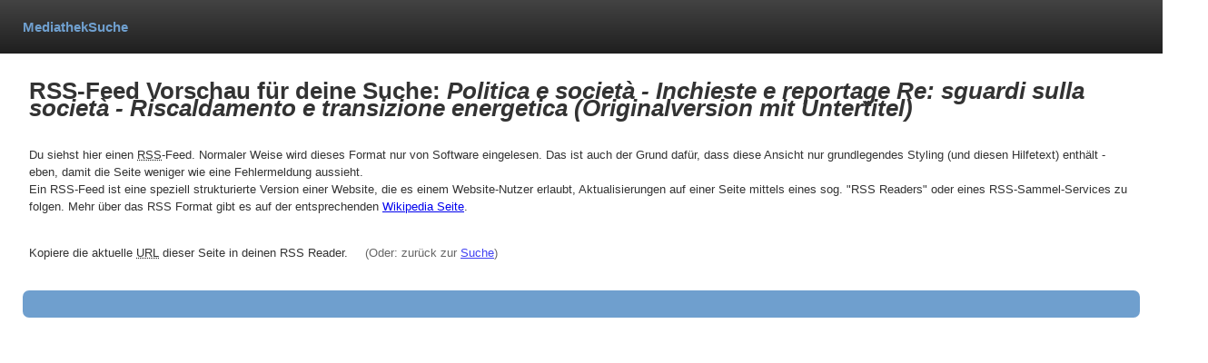

--- FILE ---
content_type: application/xml; charset=utf-8
request_url: https://mediatheksuche.de/de/vod?search=Politica%20e%20societ%C3%A0%20-%20Inchieste%20e%20reportage%20Re%3A%20sguardi%20sulla%20societ%C3%A0%20-%20Riscaldamento%20e%20transizione%20energetica%20(Originalversion%20mit%20Untertitel)&format=rss
body_size: 363
content:
<?xml version="1.0" encoding="UTF-8"?>
<?xml-stylesheet type="text/xsl" href="/de/rss.xsl?search=Politica%20e%20societ%C3%A0%20-%20Inchieste%20e%20reportage%20Re%3A%20sguardi%20sulla%20societ%C3%A0%20-%20Riscaldamento%20e%20transizione%20energetica%20(Originalversion%20mit%20Untertitel)"?>

<rss version="2.0"
 xmlns:blogChannel="http://backend.userland.com/blogChannelModule"
>

<channel>
<title>Suche: Politica e societ&#xE0; - Inchieste e reportage Re: sguardi sulla societ&#xE0; - Riscaldamento e transizione energetica (Originalversion mit Untertitel)</title>
<link>https://otrkeyfinder.com/</link>
<description>OtrkeyFinder Suchergebnisse f&#xFC;r Politica e societ&#xE0; - Inchieste e reportage Re: sguardi sulla societ&#xE0; - Riscaldamento e transizione energetica (Originalversion mit Untertitel)</description>
<language>de</language>
<copyright>otrkeyfinder.com</copyright>
<pubDate>Sun, 04 Jan 2026 12:24:09 GMT</pubDate>
<lastBuildDate>Sun, 04 Jan 2026 12:24:09 GMT</lastBuildDate>
<managingEditor>webmaster\@otrkeyfinder.com</managingEditor>
<webMaster>webmaster\@otrkeyfinder.com</webMaster>

</channel>
</rss>